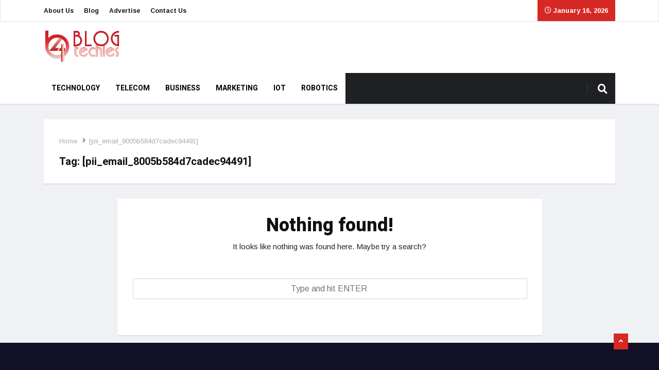

--- FILE ---
content_type: text/html; charset=UTF-8
request_url: https://www.blog4techies.com/tag/pii_email_8005b584d7cadec94491/
body_size: 17591
content:
<!DOCTYPE html>
<html lang="en-US" class="" data-skin="light">

<head>
    <meta charset="UTF-8">
    <meta name="viewport" content="width=device-width, initial-scale=1, maximum-scale=1">
	<meta name='robots' content='noindex, follow' />
	<style>img:is([sizes="auto" i], [sizes^="auto," i]) { contain-intrinsic-size: 3000px 1500px }</style>
	    <meta name="viewport" content="width=device-width, initial-scale=1, maximum-scale=5">
        <meta name="description" content="Blog 4 Techies - Explore the World with the Latest Connected Technologies"/>
    
	<!-- This site is optimized with the Yoast SEO plugin v24.7 - https://yoast.com/wordpress/plugins/seo/ -->
	<title>[pii_email_8005b584d7cadec94491] Archives - Blog 4 Techies</title>
	<meta property="og:locale" content="en_US" />
	<meta property="og:type" content="article" />
	<meta property="og:title" content="[pii_email_8005b584d7cadec94491] Archives - Blog 4 Techies" />
	<meta property="og:url" content="https://www.blog4techies.com/tag/pii_email_8005b584d7cadec94491/" />
	<meta property="og:site_name" content="Blog 4 Techies" />
	<meta property="og:image" content="https://www.blog4techies.com/wp-content/uploads/2021/06/blog.jpg" />
	<meta property="og:image:width" content="800" />
	<meta property="og:image:height" content="500" />
	<meta property="og:image:type" content="image/jpeg" />
	<meta name="twitter:card" content="summary_large_image" />
	<meta name="twitter:site" content="@blog4techies" />
	<script type="application/ld+json" class="yoast-schema-graph">{"@context":"https://schema.org","@graph":[{"@type":"CollectionPage","@id":"https://www.blog4techies.com/tag/pii_email_8005b584d7cadec94491/","url":"https://www.blog4techies.com/tag/pii_email_8005b584d7cadec94491/","name":"[pii_email_8005b584d7cadec94491] Archives - Blog 4 Techies","isPartOf":{"@id":"https://www.blog4techies.com/#website"},"breadcrumb":{"@id":"https://www.blog4techies.com/tag/pii_email_8005b584d7cadec94491/#breadcrumb"},"inLanguage":"en-US"},{"@type":"BreadcrumbList","@id":"https://www.blog4techies.com/tag/pii_email_8005b584d7cadec94491/#breadcrumb","itemListElement":[{"@type":"ListItem","position":1,"name":"Home","item":"https://www.blog4techies.com/"},{"@type":"ListItem","position":2,"name":"[pii_email_8005b584d7cadec94491]"}]},{"@type":"WebSite","@id":"https://www.blog4techies.com/#website","url":"https://www.blog4techies.com/","name":"Blog 4 Techies","description":"Explore the World with the Latest Connected Technologies","publisher":{"@id":"https://www.blog4techies.com/#organization"},"potentialAction":[{"@type":"SearchAction","target":{"@type":"EntryPoint","urlTemplate":"https://www.blog4techies.com/?s={search_term_string}"},"query-input":{"@type":"PropertyValueSpecification","valueRequired":true,"valueName":"search_term_string"}}],"inLanguage":"en-US"},{"@type":"Organization","@id":"https://www.blog4techies.com/#organization","name":"Blog 4 Techies","url":"https://www.blog4techies.com/","logo":{"@type":"ImageObject","inLanguage":"en-US","@id":"https://www.blog4techies.com/#/schema/logo/image/","url":"https://www.blog4techies.com/wp-content/uploads/2021/06/logo.png","contentUrl":"https://www.blog4techies.com/wp-content/uploads/2021/06/logo.png","width":952,"height":290,"caption":"Blog 4 Techies"},"image":{"@id":"https://www.blog4techies.com/#/schema/logo/image/"},"sameAs":["https://www.facebook.com/Blog4Techies-105014758436932/","https://x.com/blog4techies","https://www.instagram.com/blog4techies","https://www.linkedin.com/company/blog4techies/about"]}]}</script>
	<!-- / Yoast SEO plugin. -->


<link rel='dns-prefetch' href='//stats.wp.com' />
<link rel='dns-prefetch' href='//fonts.googleapis.com' />
<script type="text/javascript">
/* <![CDATA[ */
window._wpemojiSettings = {"baseUrl":"https:\/\/s.w.org\/images\/core\/emoji\/15.0.3\/72x72\/","ext":".png","svgUrl":"https:\/\/s.w.org\/images\/core\/emoji\/15.0.3\/svg\/","svgExt":".svg","source":{"concatemoji":"https:\/\/www.blog4techies.com\/wp-includes\/js\/wp-emoji-release.min.js?ver=6.7.4"}};
/*! This file is auto-generated */
!function(i,n){var o,s,e;function c(e){try{var t={supportTests:e,timestamp:(new Date).valueOf()};sessionStorage.setItem(o,JSON.stringify(t))}catch(e){}}function p(e,t,n){e.clearRect(0,0,e.canvas.width,e.canvas.height),e.fillText(t,0,0);var t=new Uint32Array(e.getImageData(0,0,e.canvas.width,e.canvas.height).data),r=(e.clearRect(0,0,e.canvas.width,e.canvas.height),e.fillText(n,0,0),new Uint32Array(e.getImageData(0,0,e.canvas.width,e.canvas.height).data));return t.every(function(e,t){return e===r[t]})}function u(e,t,n){switch(t){case"flag":return n(e,"\ud83c\udff3\ufe0f\u200d\u26a7\ufe0f","\ud83c\udff3\ufe0f\u200b\u26a7\ufe0f")?!1:!n(e,"\ud83c\uddfa\ud83c\uddf3","\ud83c\uddfa\u200b\ud83c\uddf3")&&!n(e,"\ud83c\udff4\udb40\udc67\udb40\udc62\udb40\udc65\udb40\udc6e\udb40\udc67\udb40\udc7f","\ud83c\udff4\u200b\udb40\udc67\u200b\udb40\udc62\u200b\udb40\udc65\u200b\udb40\udc6e\u200b\udb40\udc67\u200b\udb40\udc7f");case"emoji":return!n(e,"\ud83d\udc26\u200d\u2b1b","\ud83d\udc26\u200b\u2b1b")}return!1}function f(e,t,n){var r="undefined"!=typeof WorkerGlobalScope&&self instanceof WorkerGlobalScope?new OffscreenCanvas(300,150):i.createElement("canvas"),a=r.getContext("2d",{willReadFrequently:!0}),o=(a.textBaseline="top",a.font="600 32px Arial",{});return e.forEach(function(e){o[e]=t(a,e,n)}),o}function t(e){var t=i.createElement("script");t.src=e,t.defer=!0,i.head.appendChild(t)}"undefined"!=typeof Promise&&(o="wpEmojiSettingsSupports",s=["flag","emoji"],n.supports={everything:!0,everythingExceptFlag:!0},e=new Promise(function(e){i.addEventListener("DOMContentLoaded",e,{once:!0})}),new Promise(function(t){var n=function(){try{var e=JSON.parse(sessionStorage.getItem(o));if("object"==typeof e&&"number"==typeof e.timestamp&&(new Date).valueOf()<e.timestamp+604800&&"object"==typeof e.supportTests)return e.supportTests}catch(e){}return null}();if(!n){if("undefined"!=typeof Worker&&"undefined"!=typeof OffscreenCanvas&&"undefined"!=typeof URL&&URL.createObjectURL&&"undefined"!=typeof Blob)try{var e="postMessage("+f.toString()+"("+[JSON.stringify(s),u.toString(),p.toString()].join(",")+"));",r=new Blob([e],{type:"text/javascript"}),a=new Worker(URL.createObjectURL(r),{name:"wpTestEmojiSupports"});return void(a.onmessage=function(e){c(n=e.data),a.terminate(),t(n)})}catch(e){}c(n=f(s,u,p))}t(n)}).then(function(e){for(var t in e)n.supports[t]=e[t],n.supports.everything=n.supports.everything&&n.supports[t],"flag"!==t&&(n.supports.everythingExceptFlag=n.supports.everythingExceptFlag&&n.supports[t]);n.supports.everythingExceptFlag=n.supports.everythingExceptFlag&&!n.supports.flag,n.DOMReady=!1,n.readyCallback=function(){n.DOMReady=!0}}).then(function(){return e}).then(function(){var e;n.supports.everything||(n.readyCallback(),(e=n.source||{}).concatemoji?t(e.concatemoji):e.wpemoji&&e.twemoji&&(t(e.twemoji),t(e.wpemoji)))}))}((window,document),window._wpemojiSettings);
/* ]]> */
</script>
<style id='wp-emoji-styles-inline-css' type='text/css'>

	img.wp-smiley, img.emoji {
		display: inline !important;
		border: none !important;
		box-shadow: none !important;
		height: 1em !important;
		width: 1em !important;
		margin: 0 0.07em !important;
		vertical-align: -0.1em !important;
		background: none !important;
		padding: 0 !important;
	}
</style>
<link rel='stylesheet' id='mediaelement-css' href='https://www.blog4techies.com/wp-includes/js/mediaelement/mediaelementplayer-legacy.min.css?ver=4.2.17' type='text/css' media='all' />
<link rel='stylesheet' id='wp-mediaelement-css' href='https://www.blog4techies.com/wp-includes/js/mediaelement/wp-mediaelement.min.css?ver=6.7.4' type='text/css' media='all' />
<style id='jetpack-sharing-buttons-style-inline-css' type='text/css'>
.jetpack-sharing-buttons__services-list{display:flex;flex-direction:row;flex-wrap:wrap;gap:0;list-style-type:none;margin:5px;padding:0}.jetpack-sharing-buttons__services-list.has-small-icon-size{font-size:12px}.jetpack-sharing-buttons__services-list.has-normal-icon-size{font-size:16px}.jetpack-sharing-buttons__services-list.has-large-icon-size{font-size:24px}.jetpack-sharing-buttons__services-list.has-huge-icon-size{font-size:36px}@media print{.jetpack-sharing-buttons__services-list{display:none!important}}.editor-styles-wrapper .wp-block-jetpack-sharing-buttons{gap:0;padding-inline-start:0}ul.jetpack-sharing-buttons__services-list.has-background{padding:1.25em 2.375em}
</style>
<style id='classic-theme-styles-inline-css' type='text/css'>
/*! This file is auto-generated */
.wp-block-button__link{color:#fff;background-color:#32373c;border-radius:9999px;box-shadow:none;text-decoration:none;padding:calc(.667em + 2px) calc(1.333em + 2px);font-size:1.125em}.wp-block-file__button{background:#32373c;color:#fff;text-decoration:none}
</style>
<style id='global-styles-inline-css' type='text/css'>
:root{--wp--preset--aspect-ratio--square: 1;--wp--preset--aspect-ratio--4-3: 4/3;--wp--preset--aspect-ratio--3-4: 3/4;--wp--preset--aspect-ratio--3-2: 3/2;--wp--preset--aspect-ratio--2-3: 2/3;--wp--preset--aspect-ratio--16-9: 16/9;--wp--preset--aspect-ratio--9-16: 9/16;--wp--preset--color--black: #000000;--wp--preset--color--cyan-bluish-gray: #abb8c3;--wp--preset--color--white: #ffffff;--wp--preset--color--pale-pink: #f78da7;--wp--preset--color--vivid-red: #cf2e2e;--wp--preset--color--luminous-vivid-orange: #ff6900;--wp--preset--color--luminous-vivid-amber: #fcb900;--wp--preset--color--light-green-cyan: #7bdcb5;--wp--preset--color--vivid-green-cyan: #00d084;--wp--preset--color--pale-cyan-blue: #8ed1fc;--wp--preset--color--vivid-cyan-blue: #0693e3;--wp--preset--color--vivid-purple: #9b51e0;--wp--preset--gradient--vivid-cyan-blue-to-vivid-purple: linear-gradient(135deg,rgba(6,147,227,1) 0%,rgb(155,81,224) 100%);--wp--preset--gradient--light-green-cyan-to-vivid-green-cyan: linear-gradient(135deg,rgb(122,220,180) 0%,rgb(0,208,130) 100%);--wp--preset--gradient--luminous-vivid-amber-to-luminous-vivid-orange: linear-gradient(135deg,rgba(252,185,0,1) 0%,rgba(255,105,0,1) 100%);--wp--preset--gradient--luminous-vivid-orange-to-vivid-red: linear-gradient(135deg,rgba(255,105,0,1) 0%,rgb(207,46,46) 100%);--wp--preset--gradient--very-light-gray-to-cyan-bluish-gray: linear-gradient(135deg,rgb(238,238,238) 0%,rgb(169,184,195) 100%);--wp--preset--gradient--cool-to-warm-spectrum: linear-gradient(135deg,rgb(74,234,220) 0%,rgb(151,120,209) 20%,rgb(207,42,186) 40%,rgb(238,44,130) 60%,rgb(251,105,98) 80%,rgb(254,248,76) 100%);--wp--preset--gradient--blush-light-purple: linear-gradient(135deg,rgb(255,206,236) 0%,rgb(152,150,240) 100%);--wp--preset--gradient--blush-bordeaux: linear-gradient(135deg,rgb(254,205,165) 0%,rgb(254,45,45) 50%,rgb(107,0,62) 100%);--wp--preset--gradient--luminous-dusk: linear-gradient(135deg,rgb(255,203,112) 0%,rgb(199,81,192) 50%,rgb(65,88,208) 100%);--wp--preset--gradient--pale-ocean: linear-gradient(135deg,rgb(255,245,203) 0%,rgb(182,227,212) 50%,rgb(51,167,181) 100%);--wp--preset--gradient--electric-grass: linear-gradient(135deg,rgb(202,248,128) 0%,rgb(113,206,126) 100%);--wp--preset--gradient--midnight: linear-gradient(135deg,rgb(2,3,129) 0%,rgb(40,116,252) 100%);--wp--preset--font-size--small: 13px;--wp--preset--font-size--medium: 20px;--wp--preset--font-size--large: 36px;--wp--preset--font-size--x-large: 42px;--wp--preset--spacing--20: 0.44rem;--wp--preset--spacing--30: 0.67rem;--wp--preset--spacing--40: 1rem;--wp--preset--spacing--50: 1.5rem;--wp--preset--spacing--60: 2.25rem;--wp--preset--spacing--70: 3.38rem;--wp--preset--spacing--80: 5.06rem;--wp--preset--shadow--natural: 6px 6px 9px rgba(0, 0, 0, 0.2);--wp--preset--shadow--deep: 12px 12px 50px rgba(0, 0, 0, 0.4);--wp--preset--shadow--sharp: 6px 6px 0px rgba(0, 0, 0, 0.2);--wp--preset--shadow--outlined: 6px 6px 0px -3px rgba(255, 255, 255, 1), 6px 6px rgba(0, 0, 0, 1);--wp--preset--shadow--crisp: 6px 6px 0px rgba(0, 0, 0, 1);}:where(.is-layout-flex){gap: 0.5em;}:where(.is-layout-grid){gap: 0.5em;}body .is-layout-flex{display: flex;}.is-layout-flex{flex-wrap: wrap;align-items: center;}.is-layout-flex > :is(*, div){margin: 0;}body .is-layout-grid{display: grid;}.is-layout-grid > :is(*, div){margin: 0;}:where(.wp-block-columns.is-layout-flex){gap: 2em;}:where(.wp-block-columns.is-layout-grid){gap: 2em;}:where(.wp-block-post-template.is-layout-flex){gap: 1.25em;}:where(.wp-block-post-template.is-layout-grid){gap: 1.25em;}.has-black-color{color: var(--wp--preset--color--black) !important;}.has-cyan-bluish-gray-color{color: var(--wp--preset--color--cyan-bluish-gray) !important;}.has-white-color{color: var(--wp--preset--color--white) !important;}.has-pale-pink-color{color: var(--wp--preset--color--pale-pink) !important;}.has-vivid-red-color{color: var(--wp--preset--color--vivid-red) !important;}.has-luminous-vivid-orange-color{color: var(--wp--preset--color--luminous-vivid-orange) !important;}.has-luminous-vivid-amber-color{color: var(--wp--preset--color--luminous-vivid-amber) !important;}.has-light-green-cyan-color{color: var(--wp--preset--color--light-green-cyan) !important;}.has-vivid-green-cyan-color{color: var(--wp--preset--color--vivid-green-cyan) !important;}.has-pale-cyan-blue-color{color: var(--wp--preset--color--pale-cyan-blue) !important;}.has-vivid-cyan-blue-color{color: var(--wp--preset--color--vivid-cyan-blue) !important;}.has-vivid-purple-color{color: var(--wp--preset--color--vivid-purple) !important;}.has-black-background-color{background-color: var(--wp--preset--color--black) !important;}.has-cyan-bluish-gray-background-color{background-color: var(--wp--preset--color--cyan-bluish-gray) !important;}.has-white-background-color{background-color: var(--wp--preset--color--white) !important;}.has-pale-pink-background-color{background-color: var(--wp--preset--color--pale-pink) !important;}.has-vivid-red-background-color{background-color: var(--wp--preset--color--vivid-red) !important;}.has-luminous-vivid-orange-background-color{background-color: var(--wp--preset--color--luminous-vivid-orange) !important;}.has-luminous-vivid-amber-background-color{background-color: var(--wp--preset--color--luminous-vivid-amber) !important;}.has-light-green-cyan-background-color{background-color: var(--wp--preset--color--light-green-cyan) !important;}.has-vivid-green-cyan-background-color{background-color: var(--wp--preset--color--vivid-green-cyan) !important;}.has-pale-cyan-blue-background-color{background-color: var(--wp--preset--color--pale-cyan-blue) !important;}.has-vivid-cyan-blue-background-color{background-color: var(--wp--preset--color--vivid-cyan-blue) !important;}.has-vivid-purple-background-color{background-color: var(--wp--preset--color--vivid-purple) !important;}.has-black-border-color{border-color: var(--wp--preset--color--black) !important;}.has-cyan-bluish-gray-border-color{border-color: var(--wp--preset--color--cyan-bluish-gray) !important;}.has-white-border-color{border-color: var(--wp--preset--color--white) !important;}.has-pale-pink-border-color{border-color: var(--wp--preset--color--pale-pink) !important;}.has-vivid-red-border-color{border-color: var(--wp--preset--color--vivid-red) !important;}.has-luminous-vivid-orange-border-color{border-color: var(--wp--preset--color--luminous-vivid-orange) !important;}.has-luminous-vivid-amber-border-color{border-color: var(--wp--preset--color--luminous-vivid-amber) !important;}.has-light-green-cyan-border-color{border-color: var(--wp--preset--color--light-green-cyan) !important;}.has-vivid-green-cyan-border-color{border-color: var(--wp--preset--color--vivid-green-cyan) !important;}.has-pale-cyan-blue-border-color{border-color: var(--wp--preset--color--pale-cyan-blue) !important;}.has-vivid-cyan-blue-border-color{border-color: var(--wp--preset--color--vivid-cyan-blue) !important;}.has-vivid-purple-border-color{border-color: var(--wp--preset--color--vivid-purple) !important;}.has-vivid-cyan-blue-to-vivid-purple-gradient-background{background: var(--wp--preset--gradient--vivid-cyan-blue-to-vivid-purple) !important;}.has-light-green-cyan-to-vivid-green-cyan-gradient-background{background: var(--wp--preset--gradient--light-green-cyan-to-vivid-green-cyan) !important;}.has-luminous-vivid-amber-to-luminous-vivid-orange-gradient-background{background: var(--wp--preset--gradient--luminous-vivid-amber-to-luminous-vivid-orange) !important;}.has-luminous-vivid-orange-to-vivid-red-gradient-background{background: var(--wp--preset--gradient--luminous-vivid-orange-to-vivid-red) !important;}.has-very-light-gray-to-cyan-bluish-gray-gradient-background{background: var(--wp--preset--gradient--very-light-gray-to-cyan-bluish-gray) !important;}.has-cool-to-warm-spectrum-gradient-background{background: var(--wp--preset--gradient--cool-to-warm-spectrum) !important;}.has-blush-light-purple-gradient-background{background: var(--wp--preset--gradient--blush-light-purple) !important;}.has-blush-bordeaux-gradient-background{background: var(--wp--preset--gradient--blush-bordeaux) !important;}.has-luminous-dusk-gradient-background{background: var(--wp--preset--gradient--luminous-dusk) !important;}.has-pale-ocean-gradient-background{background: var(--wp--preset--gradient--pale-ocean) !important;}.has-electric-grass-gradient-background{background: var(--wp--preset--gradient--electric-grass) !important;}.has-midnight-gradient-background{background: var(--wp--preset--gradient--midnight) !important;}.has-small-font-size{font-size: var(--wp--preset--font-size--small) !important;}.has-medium-font-size{font-size: var(--wp--preset--font-size--medium) !important;}.has-large-font-size{font-size: var(--wp--preset--font-size--large) !important;}.has-x-large-font-size{font-size: var(--wp--preset--font-size--x-large) !important;}
:where(.wp-block-post-template.is-layout-flex){gap: 1.25em;}:where(.wp-block-post-template.is-layout-grid){gap: 1.25em;}
:where(.wp-block-columns.is-layout-flex){gap: 2em;}:where(.wp-block-columns.is-layout-grid){gap: 2em;}
:root :where(.wp-block-pullquote){font-size: 1.5em;line-height: 1.6;}
</style>
<link rel='stylesheet' id='contact-form-7-css' href='https://www.blog4techies.com/wp-content/plugins/contact-form-7/includes/css/styles.css?ver=6.0.5' type='text/css' media='all' />
<link rel='stylesheet' id='ekit-hf-style-css' href='https://www.blog4techies.com/wp-content/plugins/ekit-headerfooter/assets/css/ekit-headerfooter.css?ver=1.4.5' type='text/css' media='all' />
<link rel='stylesheet' id='elementor-frontend-css' href='https://www.blog4techies.com/wp-content/plugins/elementor/assets/css/frontend-lite.min.css?ver=3.21.1' type='text/css' media='all' />
<link rel='stylesheet' id='swiper-css' href='https://www.blog4techies.com/wp-content/plugins/elementor/assets/lib/swiper/v8/css/swiper.min.css?ver=8.4.5' type='text/css' media='all' />
<link rel='stylesheet' id='elementor-post-14339-css' href='https://www.blog4techies.com/wp-content/uploads/elementor/css/post-14339.css?ver=1713510301' type='text/css' media='all' />
<link rel='stylesheet' id='elementor-global-css' href='https://www.blog4techies.com/wp-content/uploads/elementor/css/global.css?ver=1713510301' type='text/css' media='all' />
<link rel='stylesheet' id='elementor-post-4128-css' href='https://www.blog4techies.com/wp-content/uploads/elementor/css/post-4128.css?ver=1744184571' type='text/css' media='all' />
<link rel='stylesheet' id='cute-alert-css' href='https://www.blog4techies.com/wp-content/plugins/metform/public/assets/lib/cute-alert/style.css?ver=3.9.7' type='text/css' media='all' />
<link rel='stylesheet' id='text-editor-style-css' href='https://www.blog4techies.com/wp-content/plugins/metform/public/assets/css/text-editor.css?ver=3.9.7' type='text/css' media='all' />
<link rel='stylesheet' id='parent-style-css' href='https://www.blog4techies.com/wp-content/themes/vinkmag/style.css?ver=6.7.4' type='text/css' media='all' />
<link rel='stylesheet' id='child-style-css' href='https://www.blog4techies.com/wp-content/themes/vinkmag-child/style.css?ver=6.7.4' type='text/css' media='all' />
<link rel='stylesheet' id='font-awesome-css' href='https://www.blog4techies.com/wp-content/plugins/elementor/assets/lib/font-awesome/css/font-awesome.min.css?ver=4.7.0' type='text/css' media='all' />
<link rel='stylesheet' id='vinkmag-fonts-css' href='https://fonts.googleapis.com/css?family=Arimo%3A400%2C400i%2C700%2C700i%7CHeebo%3A400%2C500%2C700%2C800%2C900%7CMerriweather%3A400%2C400i%2C700%2C700i%2C900%2C900i&#038;display=swap&#038;ver=4.6' type='text/css' media='all' />
<link rel='stylesheet' id='bootstrap-css' href='https://www.blog4techies.com/wp-content/themes/vinkmag/assets/css/bootstrap.min.css?ver=4.6' type='text/css' media='all' />
<link rel='stylesheet' id='animate-css' href='https://www.blog4techies.com/wp-content/themes/vinkmag/assets/css/animate.css?ver=4.6' type='text/css' media='all' />
<link rel='stylesheet' id='vinkmag-icon-elementor-css' href='https://www.blog4techies.com/wp-content/themes/vinkmag/assets/css/xs-icons.css?ver=4.6' type='text/css' media='all' />
<link rel='stylesheet' id='mCustomScrollbar-css' href='https://www.blog4techies.com/wp-content/themes/vinkmag/assets/css/jquery.mCustomScrollbar.css?ver=4.6' type='text/css' media='all' />
<link rel='stylesheet' id='magnific-popup-css' href='https://www.blog4techies.com/wp-content/themes/vinkmag/assets/css/magnific-popup.css?ver=4.6' type='text/css' media='all' />
<link rel='stylesheet' id='vinkmag-style-css' href='https://www.blog4techies.com/wp-content/themes/vinkmag/assets/css/style.css?ver=4.6' type='text/css' media='all' />
<style id='vinkmag-style-inline-css' type='text/css'>

        .fonts-loaded body{  }
        
        .fonts-loaded h1,.fonts-loaded h2,.fonts-loaded h3,.fonts-loaded h4,.fonts-loaded h5,
        .fonts-loaded .navbar-container .navbar .nav-item a { 
             
        }

        .fonts-loaded .nav-menu li a,.fonts-loaded .post-cat,.fonts-loaded .post-list-item .nav-tabs li a,.fonts-loaded .ts-social-list li b,
        .fonts-loaded .widgets.ts-social-list-item ul li a b,.fonts-loaded .footer-social li a,.fonts-loaded .ts-cat-title span,
        .fonts-loaded .view-link-btn span { 
            
        }
        .body-inner-content{
          background-color:#f0f1f4;
          background-image: url();
          background-repeat: no-repeat;
          background-position: top center;
          background-size: cover;
        }

        /* primary background color*/
        .top-bar .top-social li.ts-date,
        .view-link-btn,
        .logo,
        .navbar-style1.navbar-container .navbar .nav-item a.active, 
        .navbar-style1.navbar-container .nav-search-button,
        .ts-title .title-before,
        .owl-dots .owl-dot span,
        #breaking_slider .slider-navigation .swiper-button-prev:hover, #breaking_slider .slider-navigation .swiper-button-next:hover,
        .navbar-container.navbar-style5 .nav-item a.active:before, 
        .navbar-container.navbar-style5 .nav-item a:hover:before,
         .navbar-container.navbar-style5 .nav-item a:focus:before,
        .ts-newslatter .newsletter-form .ts-submit-btn .btn:hover,
        .top-bar .ts-date-item,
        .header-middle.v2,
        .video-slider .post-video .ts-play-btn,
        .top-social li.ts-subscribe,
        .ts-title.title-bg .title-text,
        .ts-title.title-bg .title-after,
        .ts-widget-newsletter,
        .ts-widget-newsletter .newsletter-form .btn:hover,
        .header-standerd,
        .navbar-container.navbar-style2,
        .navbar-container.navbar-style2 .navbar,
        .navbar-style2.navbar-container .nav-search-button,
        .navbar-container.navbar-style3.navbar-dark .nav-item a.active, .navbar-container.navbar-style3.navbar-dark .nav-item a:hover,
        .navbar-container.navbar-style3.navbar-dark .nav-item a:focus,
        .navbar-standerd.navbar-darks .navbar-style5 .xs-navbar .main-menu > li:hover > a, .navbar-standerd.navbar-darks .navbar-style5 .xs-navbar .main-menu > li.active > a,
        .navbar-standerd.navbar-darks .navbar-style5 .xs-navbar .main-menu > li:before,
        .single-post-wrapper .post-meta-info li.share-post a i,
        .widget-title:before,
        .tagcloud a:hover,
         blockquote cite:after,
        .error-page .error-body a,
        .accordion-post-style .card .btn,
        .navbar-container.navbar-style1 .navbar-nav > .current-menu-parent,
        .widgets-newsletter-form .btn.btn-primary,
        .pagination li.active a, .pagination li:hover a,
        .blog-navbar .navbar-container .navbar .main-menu .nav-item > a.active,
        .blog-navbar .navbar-container.navbar-style5 .main-menu > li.current-menu-item > a:before,
        .blog-navbar .navbar-container .navbar .main-menu .nav-item > a:hover,
        .btn.btn-primary,
        .navbar-standerd.nav-bg-white .navbar-style5 .navbar .main-menu .nav-item > a.active,
        .navbar-standerd.nav-bg-white .navbar-style5 .navbar .main-menu > .nav-item > a:hover,
        .post-content-loading a:hover,
        .instagram-area .follow-btn-area .btn:hover,
        .post-list-item .nav-tabs li a::before,
        .ts-search-form .vinkmag-serach:before,
        .xs-review-overview-list.custom-rat .xs-overview-percentage .data-rat .xs-percentange .percentange_check,
        .view-review-list .xs-review-rattting.xs-percentange .percentange_check,
        .public-xs-review-box .xs-save-button button,
        .featured-tab-item .featured-tab-post > li a.active .post-content,
        .featured-tab-item .featured-tab-post > li a.active:before,
        .woocommerce ul.products li.product .button,.woocommerce ul.products li.product .added_to_cart,
        .post-meta-info .share-post,
        .navbar-standerd.navbar-darks .navbar-style5 .ekit-menu-simple>li.current-menu-parent>a,
         .navbar-standerd.navbar-darks .navbar-style5 .ekit-menu-simple>li.current-menu-item>a,
        .navbar-standerd.navbar-darks .navbar-style5 .ekit-menu-simple>li>a:before,
        .woocommerce nav.woocommerce-pagination ul li a:focus, 
        .woocommerce nav.woocommerce-pagination ul li a:hover, 
        .woocommerce nav.woocommerce-pagination ul li span.current,
        .woocommerce #respond input#submit.alt, .woocommerce a.button.alt, 
        .woocommerce button.button.alt, .woocommerce input.button.alt,
        .sponsor-web-link a:hover i, .woocommerce .widget_price_filter .ui-slider .ui-slider-range, 
        .woocommerce span.onsale,
        .ts-grid-box .swiper-pagination-popular-post .swiper-pagination-bullet,
         .navbar-container.navbar-style1 .ekit-megamenu-holder .ekit-menu > li.current-menu-parent > a,
         .navbar-container.navbar-style1 .ekit-megamenu-holder .ekit-menu > li:hover > a {
            background-color: #d72924;
        }

        /* primary color*/
        .breaking-title,
        .ts-top-nav li a:hover,
        .post-title a:hover,
        .swiper-button-prev,
        .swiper-button-next,
        .watch-post .post-list-box .post-title:hover,
        a:hover,
        .single-post a,
        .navbar-container .navbar .nav-item .dropdown-menu .dropdown-item.active, 
        .navbar-container .navbar .nav-item .dropdown-menu .dropdown-item:hover, 
        .navbar-container .navbar .nav-item .dropdown-menu .dropdown-item:focus,
        .ts-overlay-style .overlay-post-content .post-meta-info li.active,
        .navbar-container.navbar-style5 .nav-item a.active, 
        .navbar-container.navbar-style5 .nav-item a:hover, 
        .navbar-container.navbar-style5 .nav-item a:focus,
        .post-meta-info li.active, 
        .post-video .post-video-content .post-meta-info li.active, 
        .navbar-container.navbar-style3 .nav-item a.active, 
        .navbar-container.navbar-style3 .nav-item a:hover, 
        .navbar-container.navbar-style3 .nav-item a:focus, 
        .post-navigation .post-previous:hover span, .post-navigation .post-next:hover span, .breadcrumb li, 
         .woocommerce ul.products li.product .price, 
         .woocommerce ul.products li.product .woocommerce-loop-product__title,
         .single-post a,
         .navbar-container .navbar .main-menu .nav-item .dropdown-menu > li > .dropdown-item:hover,
         .widgets ul li a:hover,
         .ts-overlay-style .overlay-post-content .post-meta-info li a:hover, 
         .post-list-item .nav-tabs li a.active {
           color: #d72924;
        }

        /* primary dark color*/
        .top-bar.v2,
        .ts-widget-newsletter .newsletter-form .btn,.navbar-container.navbar-style2 .nav-item a.active, .navbar-container.navbar-style2 .nav-item a:hover,
         .navbar-container.navbar-style2 .nav-item a:focus,.widgets-newsletter-form .btn.btn-primary:hover, 
         .woocommerce ul.products li.product .added_to_cart:hover, .woocommerce #respond input#submit.alt:hover, .woocommerce a.button.alt:hover, .woocommerce button.button.alt:hover, .woocommerce input.button.alt:hover,.woocommerce .widget_price_filter .ui-slider .ui-slider-handle {
           background-color: #000000;
        }
        .woocommerce ul.products li.product .woocommerce-loop-product__title:hover{
            color: #000000;
        }
        .menu-toggler{
            background-color: #000000 !important;

        }
        .dark-themes .body-inner-content {
            background-color: #000000;
        }
        /* border color*/
        .tagcloud a:hover,
        .ts-tranding-post .slider-indicators .swiper-slide-thumb-active {
           border-color:#d72924;
        }


        /*--------------- title color----------------*/
        .post-title,
        .post-title a,
        .entry-title,
        .entry-title a,
        .elementor-widget-wp-widget-archives ul li a,
        .recent-posts-widget ul li .post-info,
        .ts-title,
        .widget-title,
        body.single-post .post-title a,
        .post-navigation a span,
        h1, h2, h3, h4, h5, h6 {
            color: #101010;
        }

        /*--------------- for dark theme ----------------*/
    
        .dark-themes .ts-grid-box, .dark-themes .archive .category-layout-1 .ts-grid-box.ts-grid-content,
         .dark-themes.archive .category-layout-2 .ts-grid-box.ts-grid-content, 
         .dark-themes.archive .category-layout-3 .ts-grid-box.ts-grid-content, 
         .dark-themes .vinkmag-masonary-grid .card-columns .card, .dark-themes .post-list-item,
          .dark-themes .breadcrumb, .dark-themes .post-content-box .post-content, 
        .dark-themes .featured-tab-item .featured-tab-post .post-content,
        .dark-themes .ts-breaking-news,
        .dark-themes .navbar-style1.navbar-container .navbar,
        .dark-themes .ts-tranding-post .slider-indicators .post-content,
        .dark-themes .ts-newslatter,
        .dark-themes .ts-footer-social-list,
        .dark-themes .top-bar,
        .dark-themes .input-group-append,
        .dark-themes .ts-grid-item-2.ts-grid-content,
        .dark-themes .navbar-standerd.navbar-darks .navbar-style5 .xs-navbar{
            background: #1f1f1f;
        }
        .dark-themes .post-title, .dark-themes .post-title a,
        .dark-themes .entry-title, .dark-themes .entry-title a,
        .dark-themes .elementor-widget-wp-widget-archives ul li a, 
        .dark-themes .recent-posts-widget ul li .post-info, .dark-themes .ts-title, 
        .dark-themes .widget-title, .dark-themes h1, .dark-themes h2, .dark-themes h3,
        .dark-themes h4, .dark-themes h5, .dark-themes h6,
        .dark-themes .post-list-item .nav-tabs li a.active,
        .dark-themes body.single-post .post-title a,
        .dark-themes .post-navigation a span,
        .dark-themes .recent-posts-widget ul li .post-info .entry-title a{
            color: #ffffff;
        }
        .dark-themes .single-post-wrapper p, .dark-themes body,
        .dark-themes p, 
        .dark-themes .widgets ul li a,
        .dark-themes .apsc-theme-2 .apsc-each-profile a .apsc-inner-block .apsc-count,
        .dark-themes .entry-content ul li, .dark-themes .post-meta-info li.author a,
        .dark-themes .breadcrumb li a, .dark-themes .post-content p, 
        .dark-themes .tagcloud strong,
        .dark-themes .post-meta-info li,
        .dark-themes .ts-breaking-news p a{
            color: #1f1f1f;
        }
        .dark-themes .ts-tranding-post .slider-indicators{
            background: #1f1f1f;
        }
       
    
        
</style>
<link rel='stylesheet' id='vinkmag-blog-css' href='https://www.blog4techies.com/wp-content/themes/vinkmag/assets/css/blog.css?ver=4.6' type='text/css' media='all' />
<link rel='stylesheet' id='vinkmag-responsive-css' href='https://www.blog4techies.com/wp-content/themes/vinkmag/assets/css/responsive.css?ver=4.6' type='text/css' media='all' />
<link rel='stylesheet' id='csf-google-web-fonts-css' href='//fonts.googleapis.com/css?family=Arimo:regular%7CHeebo:500&#038;display=swap' type='text/css' media='all' />
<link rel='stylesheet' id='smartmenus-ekit-css' href='https://www.blog4techies.com/wp-content/plugins/ekit-headerfooter/elements/widgets/nav-menu/assets/css/smartmenus.css?ver=1.0' type='text/css' media='all' />
<link rel='stylesheet' id='smartmenus-css' href='https://www.blog4techies.com/wp-content/plugins/ekit-megamenu/assets/css/smartmenus.css?ver=2.4.3' type='text/css' media='all' />
<style id='smartmenus-inline-css' type='text/css'>
/* Switch to desktop layout
	-----------------------------------------------
	   These transform the menu tree from
	   collapsible to desktop (navbar + dropdowns)
	-----------------------------------------------*//* start... (it's not recommended editing these rules) */.navbar.xs-navbar ul > li > ul .elementor-widget-container a{background-color:transparent !important;line-height:2.5 !important;padding-top:0;padding-bottom:0;}.ekit-megamenu-holder{background:#fff;background:linear-gradient(0deg, rgba(0, 0, 0, ) 0%, rgba(0, 0, 0, ) 100%);border-bottom-right-radius:0px;border-bottom-left-radius:0px;border-top-right-radius:0px;border-top-left-radius:0px;}.ekit-megamenu-holder .nav-controler{margin-top:20px;margin-bottom:20px;}.ekit-megamenu-holder .nav-controler .navbar-toggler{background-color:#333;color:#fff;cursor:pointer;float:right;height:30px;width:40px;padding:5px;}.ekit-megamenu-holder .nav-controler .site-title{margin-top:0;margin-bottom:0;}.ekit-megamenu-holder .nav-controler .navbar-toggler-icon{height:1px;width:100%;position:relative;background-color:#fff;display:block;}.ekit-megamenu-holder .nav-controler .navbar-toggler-icon::before,.ekit-megamenu-holder .nav-controler .navbar-toggler-icon::after{position:absolute;content:"";left:0;height:100%;width:100%;background-color:inherit;}.ekit-megamenu-holder .nav-controler .navbar-toggler-icon::before{top:6px;}.ekit-megamenu-holder .nav-controler .navbar-toggler-icon::after{top:-6px;}.ekit-megamenu-holder .clearfix::after{display:block;clear:both;content:"";}.ekit-megamenu-holder .nav-identity-panel{display:none;}.ekit-megamenu-holder .no-scroller{overflow:hidden;}.ekit-megamenu-holder .ekit-menu-simple{position:static;}.ekit-megamenu-holder .ekit-menu-simple li:hover > a{background:#fff;background:linear-gradient(0deg, rgba(0, 0, 0, ) 0%, rgba(0, 0, 0, ) 100%);color:#1e73be !important;}.ekit-megamenu-holder .ekit-menu-simple > li > a{color:#000 !important;}.ekit-megamenu-holder .ekit-menu-simple > li > a:hover,.ekit-megamenu-holder .ekit-menu-simple > li > a:focus,.ekit-megamenu-holder .ekit-menu-simple > li > a:active{color:#1e73be !important;}.ekit-megamenu-holder .ekit-menu-simple a{font-family:Arial, sans-serif;font-size:15px;text-decoration:none;text-transform:none;}.ekit-megamenu-holder .ekit-menu-simple a:hover,.ekit-megamenu-holder .ekit-menu-simple a:focus,.ekit-megamenu-holder .ekit-menu-simple a:active{background:#fff;background:linear-gradient(0deg, rgba(0, 0, 0, ) 0%, rgba(0, 0, 0, ) 100%);}.ekit-megamenu-holder .ekit-menu-simple a.current{background:#555;color:#fff;}.ekit-megamenu-holder .ekit-menu-simple a.disabled{color:#ccc;}.ekit-megamenu-holder .ekit-menu-simple a .sub-arrow{position:absolute;top:50%;transform:translateY(-50%);right:5px;overflow:hidden;font-size:15px;color:inherit;text-align:center;text-shadow:none;background:transparent;}.ekit-megamenu-holder .ekit-menu-simple a .sub-arrow::before{content:'+';}.ekit-megamenu-holder .ekit-menu-simple a.highlighted .sub-arrow::before{content:'-';}.ekit-megamenu-holder .ekit-menu-simple a .ekit-menu-badge{position:absolute;top:5px;right:5px;background-color:#bbb;color:#fff;font-size:16px;padding:4px 8px 3px;border-radius:3px;font-size:8px;line-height:1;z-index:10;}.ekit-megamenu-holder .ekit-menu-simple a .ekit-menu-badge > .ekit-menu-badge-arrow{position:absolute;bottom:-12px;left:50%;transform:translateX(-50%);border-left:solid transparent;border-right:solid transparent;border-top:solid #bbb;border-bottom:solid transparent;border-width:6px;}.ekit-megamenu-holder .ekit-menu-simple a > .ekit-menu-icon{padding-right:5px;}.ekit-megamenu-holder .ekit-menu-simple .ekit-menu-megamenu-container{background:#fff;background:linear-gradient(90deg, rgba(0, 0, 0, ) 0%, rgba(0, 0, 0, ) 100%);border-top:1px solid rgba(0, 0, 0, );border-left:1px solid rgba(0, 0, 0, );border-right:1px solid rgba(0, 0, 0, );border-bottom:1px solid rgba(0, 0, 0, );}.ekit-megamenu-holder .ekit-menu-simple .ekit-has-submenu{border-radius:0px 0px 0px 0px;background:#fff;background:linear-gradient(60deg, rgba(0, 0, 0, ) 0%, rgba(0, 0, 0, ) 100%);border-top:1px solid rgba(0, 0, 0, );border-left:1px solid rgba(0, 0, 0, );border-right:1px solid rgba(0, 0, 0, );border-bottom:1px solid rgba(0, 0, 0, );}.ekit-megamenu-holder .ekit-menu-simple .ekit-has-submenu > li{min-width:250px;}.ekit-megamenu-holder .ekit-menu-simple .ekit-has-submenu > li > a{color:#000;transition:all 0.4s ease;}.ekit-megamenu-holder .ekit-menu-simple .ekit-has-submenu > li > a:hover{color:#1e73be;background:#fff;background:linear-gradient(90deg, rgba(0, 0, 0, ) 0%, rgba(0, 0, 0, ) 100%);}.ekit-megamenu-holder .ekit-menu-simple .ekit-has-submenu > li > a > .sub-arrow{left:inherit;right:8px;}.ekit-megamenu-holder .ekit-menu-simple li{border-top:1px solid 0;}.ekit-megamenu-holder .ekit-menu-simple > li:first-child{border-top:0;}.ekit-megamenu-holder .ekit-menu-simple ul{z-index:100;}.ekit-megamenu-holder .ekit-menu-simple ul a,.ekit-megamenu-holder .ekit-menu-simple ul a:hover,.ekit-megamenu-holder .ekit-menu-simple ul a:focus,.ekit-megamenu-holder .ekit-menu-simple ul a:active{font-size:14px;}.ekit-megamenu-holder .ekit-menu-simple .mega-menu{margin-left:0 !important;right:0 !important;width:auto !important;max-width:none !important;}.ekit-megamenu-holder .ekit-menu-simple .ekit-menu-has-megamenu{position:static;}.menu-toggler{display:none;padding:0.25rem 0.75rem;font-size:1.25rem;line-height:1;background-color:transparent;border:1px solid 0;border-radius:0.25rem;float:right;position:relative;z-index:10;cursor:pointer;}.menu-toggler .menu-toggler-icon{display:inline-block;width:1.5em;height:1.5em;vertical-align:middle;background-repeat:no-repeat;background-position:center center;background-size:100% 100%;background-image:url("data:image/svg+xml;charset=utf8,%3Csvg viewBox='0 0 30 30' xmlns='http://www.w3.org/2000/svg'%3E%3Cpath stroke='rgba(0, 0, 0, 0.5)' stroke-width='2' stroke-linecap='round' stroke-miterlimit='10' d='M4 7h22M4 15h22M4 23h22'/%3E%3C/svg%3E");}@media (max-width:991px){.admin-bar .ekit-megamenu-holder{padding-bottom:46px;padding-top:46px;}.admin-bar .nav-identity-panel{top:32px;}.menu-toggler{display:block;}.ekit-menu-overlay{position:fixed;z-index:5;top:0;left:-110%;height:100%;width:100%;background-color:rgba(0, 0, 0, );transition:all 0.4s ease;opacity:1;visibility:visible;transition:all 600ms cubic-bezier(0.6, 0.1, 0.68, 0.53) 400ms;}.ekit-menu-overlay.active{left:0%;transition:all 600ms cubic-bezier(0.22, 0.61, 0.24, 1) 0ms;}.ekit-megamenu-holder{max-width:320px;width:100%;position:fixed;top:0;left:0;z-index:9999;height:100%;box-shadow:0px 10px 10px 0;overflow-y:auto;overflow-x:hidden;transform:translateX(-320px);padding:20px;transition:all 600ms cubic-bezier(0.6, 0.1, 0.68, 0.53) 0ms;}.ekit-megamenu-holder.active{transform:translateX(0px);transition:all 600ms cubic-bezier(0.22, 0.61, 0.24, 1) 400ms;}.ekit-megamenu-holder > .header-brand{display:none;}.ekit-megamenu-holder .nav-identity-panel{display:block;position:absolute;width:100%;top:0;left:0;padding:20px;}.ekit-megamenu-holder .nav-identity-panel .site-title{margin:0px;padding-top:0px;padding-bottom:0px;}.ekit-megamenu-holder .nav-identity-panel .header-brand{float:left;}.ekit-megamenu-holder .nav-identity-panel .nav-logo{display:block;}.ekit-megamenu-holder .nav-identity-panel .nav-logo > img{max-width:200px;max-height:70px;}.ekit-megamenu-holder .menu-close{background-color:rgba(0, 0, 0, );border:0px;color:#333;cursor:pointer;float:right;margin:4px 0;}.ekit-megamenu-holder .ekit-menu li{position:static;}.ekit-megamenu-holder .ekit-menu-badge{position:static !important;float:right;margin-right:15px;}.ekit-megamenu-holder .ekit-menu-badge .ekit-menu-badge-arrow{display:none;}.ekit-megamenu-holder #main-menu{padding-top:90px !important;}.ekit-megamenu-holder .navbar .navbar-toggler{display:block;}.ekit-megamenu-holder .ekit-menu-simple li a{padding:10px;color:#000;}.ekit-megamenu-holder .ekit-menu-simple .ekit-menu-megamenu-container{background:#fff;background:linear-gradient(0deg, rgba(0, 0, 0, ) 0%, rgba(0, 0, 0, ) 100%);border-top:0px solid rgba(0, 0, 0, );border-left:0px solid rgba(0, 0, 0, );border-right:0px solid rgba(0, 0, 0, );border-bottom:0px solid rgba(0, 0, 0, );}.ekit-megamenu-holder .ekit-menu-simple .ekit-has-submenu{background:#fff;background:linear-gradient(0deg, rgba(0, 0, 0, ) 0%, rgba(0, 0, 0, ) 100%);border-top:0px solid rgba(0, 0, 0, );border-left:0px solid rgba(0, 0, 0, );border-right:0px solid rgba(0, 0, 0, );border-bottom:0px solid rgba(0, 0, 0, );}.ekit-megamenu-holder .ekit-menu-simple .ekit-has-submenu > li > a{background:#f4f4f4;background:linear-gradient(0deg, rgba(0, 0, 0, ) 0%, rgba(0, 0, 0, ) 100%);}.ekit-megamenu-holder .ekit-menu-simple li:hover > a,.ekit-megamenu-holder .ekit-menu-simple li:active > a,.ekit-megamenu-holder .ekit-menu-simple li:focus > a,.ekit-megamenu-holder .ekit-menu-simple .ekit-has-submenu > li > a:hover,.ekit-megamenu-holder .ekit-menu-simple .ekit-has-submenu > li > a:active,.ekit-megamenu-holder .ekit-menu-simple .ekit-has-submenu > li > a:focus{color:#0d3a4f;background:#dbdbdb;background:linear-gradient(90deg, rgba(0, 0, 0, ) 0%, rgba(0, 0, 0, ) 100%);}.ekit-megamenu-holder .ekit-menu-simple .menu-item > ul{display:none;}}@media (min-width:992px){.ekit-megamenu-holder{width:100%;}.ekit-megamenu-holder > .header-brand{line-height:76px;height:80px;}.ekit-megamenu-holder > .header-brand .site-title{margin-top:0px;margin-bottom:0px;margin-right:0;padding-top:0px;padding-bottom:0px;}.ekit-megamenu-holder > .header-brand img{max-width:200px;max-height:70px;}.ekit-megamenu-holder > .header-brand .nav-logo{display:block;}.ekit-megamenu-holder .header-brand{float:left;margin-right:20px;display:block;}.ekit-megamenu-holder .ekit-menu-simple{text-align:right;float:right;}.ekit-megamenu-holder .ekit-menu-simple .menu-item > ul{position:absolute;width:12em;display:none;}.ekit-megamenu-holder .ekit-menu-simple > li{display:inline-block;}.ekit-megamenu-holder .ekit-menu-simple.ekit-menu-rtl li{float:right;}.ekit-megamenu-holder .ekit-menu-simple ul li,.ekit-megamenu-holder .ekit-menu-simple.ekit-menu-rtl ul li,.ekit-megamenu-holder .ekit-menu-simple.ekit-menu-vertical li{float:none;}.ekit-megamenu-holder .ekit-menu-simple a{white-space:nowrap;}.ekit-megamenu-holder .ekit-menu-simple ul a,.ekit-megamenu-holder .ekit-menu-simple.ekit-menu-vertical a{white-space:normal;}.ekit-megamenu-holder .ekit-menu-simple .ekit-menu-nowrap > li > a,.ekit-megamenu-holder .ekit-menu-simple .ekit-menu-nowrap > li > :not(ul) a{white-space:nowrap;/* ...end */}.ekit-megamenu-holder .ekit-menu-simple{height:80px;}.ekit-megamenu-holder .ekit-menu-simple li{height:100%;}.ekit-megamenu-holder .ekit-menu-simple li > a{line-height:80px;}.ekit-megamenu-holder .ekit-menu-simple a{padding:0px 15px;color:#000;height:100%;}.ekit-megamenu-holder .ekit-menu-simple a:hover,.ekit-megamenu-holder .ekit-menu-simple a:focus,.ekit-megamenu-holder .ekit-menu-simple a:active,.ekit-megamenu-holder .ekit-menu-simple a.highlighted{color:#1e73be;}.ekit-megamenu-holder .ekit-menu-simple a.current{background:#555;color:#fff;}.ekit-megamenu-holder .ekit-menu-simple a.disabled{background:#fff;color:#ccc;}.ekit-megamenu-holder .ekit-menu-simple a.has-submenu{padding-right:27px;}.ekit-megamenu-holder .ekit-menu-simple a.highlighted .sub-arrow::before{content:'+';}.ekit-megamenu-holder .ekit-menu-simple > li{border-top:0;}.ekit-megamenu-holder .ekit-menu-simple ul a.has-submenu{padding-right:15px;}.ekit-megamenu-holder .ekit-menu-simple ul a .sub-arrow{left:3px;right:auto;}.ekit-megamenu-holder .ekit-menu-simple ul > li{border-left:0;border-top:1px solid #eee;}.ekit-megamenu-holder .ekit-menu-simple ul > li:first-child{border-top:0;}.ekit-megamenu-holder .ekit-menu-simple .scroll-up,.ekit-megamenu-holder .ekit-menu-simple .scroll-down{position:absolute;display:none;visibility:hidden;overflow:hidden;background:#fff;height:20px;}.ekit-megamenu-holder .ekit-menu-simple .scroll-up-arrow,.ekit-megamenu-holder .ekit-menu-simple .scroll-down-arrow{position:absolute;top:-2px;left:50%;margin-left:-8px;width:0;height:0;overflow:hidden;border-width:8px;border-style:dashed dashed solid dashed;border-color:transparent transparent #555 transparent;}.ekit-megamenu-holder .ekit-menu-simple .scroll-down-arrow{top:6px;border-style:solid dashed dashed dashed;border-color:#555 transparent transparent transparent;}.ekit-megamenu-holder .ekit-menu-simple.ekit-menu-rtl a.has-submenu{padding-right:15px;padding-left:27px;}.ekit-megamenu-holder .ekit-menu-simple.ekit-menu-rtl a .sub-arrow{left:15px;right:auto;}.ekit-megamenu-holder .ekit-menu-simple.ekit-menu-rtl.ekit-menu-vertical a.has-submenu{padding:80px - 15px *  / 2 15px;}.ekit-megamenu-holder .ekit-menu-simple.ekit-menu-rtl.ekit-menu-vertical a .sub-arrow{left:auto;right:3px;}.ekit-megamenu-holder .ekit-menu-simple.ekit-menu-rtl > li:first-child{border-left:1px solid #eee;}.ekit-megamenu-holder .ekit-menu-simple.ekit-menu-rtl > li:last-child{border-left:0;}.ekit-megamenu-holder .ekit-menu-simple.ekit-menu-rtl ul a.has-submenu{padding:80px - 15px *  / 2 15px;}.ekit-megamenu-holder .ekit-menu-simple.ekit-menu-rtl ul a .sub-arrow{left:auto;right:3px;}.ekit-megamenu-holder .ekit-menu-simple.ekit-menu-vertical a .sub-arrow{left:3px;right:auto;}.ekit-megamenu-holder .ekit-menu-simple.ekit-menu-vertical li{border-left:0;border-top:1px solid #eee;}.ekit-megamenu-holder .ekit-menu-simple.ekit-menu-vertical > li:first-child{border-top:0;}.ekit-megamenu-holder .ekit-menu-megamenu-container{box-shadow:0px 10px 30px 0px rgba(0, 0, 0, );}.ekit-megamenu-holder .ekit-has-submenu{box-shadow:0px 10px 30px 0px rgba(0, 0, 0, );}.ekit-megamenu-holder .ekit-has-submenu > li > a{padding-top:15px;padding-left:10px;padding-bottom:15px;padding-right:10px;line-height:normal;}.ekit-megamenu-holder #main-menu .hide-animation{animation:hide-animation 300ms cubic-bezier(0.22, 0.61, 0.24, 1);}.ekit-megamenu-holder #main-menu .show-animation{animation:show-animation 300ms cubic-bezier(0.22, 0.61, 0.24, 1);}.ekit-megamenu-holder .navbar .navbar-toggler{display:none;}.rtl .ekit-megamenu-holder .navbar-container .ekit-menu-simple a .sub-arrow{right:auto;left:5px;}.rtl .ekit-megamenu-holder .navbar-container .ekit-menu-simple a.has-submenu{padding-left:27px;}.rtl .ekit-megamenu-holder .navbar-container .ekit-menu-simple .ekit-has-submenu > li > a{text-align:right;}.rtl .ekit-megamenu-holder .ekit-menu,.rtl .ekit-megamenu-holder .ekit-menu ul,.rtl .ekit-megamenu-holder .ekit-menu li{direction:rtl;}}.post--tab{display:flex;}.post--tab .tabHeader{flex:0 0 15%;}.post--tab .tabHeader .tab__list{list-style:none;padding-left:0px;}.post--tab .tabHeader .tab__list > .tab__list__item{font-size:14px;color:#232323;border:none;padding:14px 16px 14px 30px;cursor:pointer;background-color:#fff;transition:all 0.5s ease;display:block;}.post--tab .tabHeader .tab__list > .tab__list__item.active,.post--tab .tabHeader .tab__list > .tab__list__item:hover{color:#d72924;background-color:#f0f1f4;}.post--tab .tabContent{flex:0 0 85%;}.ekit--tab__post__details{border-left:1px solid #f0f1f4;border-left:1px solid #f0f1f4;}.ekit--tab__post__details .tabItem{display:none;animation:hide-fadeout 600ms ease-out;}.ekit--tab__post__details .tabItem.active{display:block;animation:show-fadein 600ms ease-in;}.ekit--tab__post__details .tab__post__single--item{border-top:0px;width:33.33333%;padding-left:15px;padding-right:15px;display:inline-block;float:left;}.ekit--tab__post__details .tab__post__single--item.ekit___column-2{width:50%;}.ekit--tab__post__details .tab__post__single--item.ekit___column-4{width:25%;}.ekit--tab__post__details .tab__post__single--item:hover .tab__post--header > img{transform:scale(1.2);}.ekit--tab__post__details .tab__post--header{position:relative;overflow:hidden;display:block;margin-bottom:20px;padding-left:0;padding-right:0;}.ekit--tab__post__details .tab__post--header > img{transition:all 0.4s ease-in-out;}.ekit--tab__post__details .tab__post--header .tab__post--icon{position:absolute;top:50%;left:50%;transform:translate(-50%, -50%);z-index:5;}.ekit--tab__post__details .tab__post--header .tab__post--icon > span{color:#fff;font-size:48px;}.ekit--tab__post__details .tab__post--title{font-size:15px;font-weight:500;color:#232323;}.ekit--tab__post__details .tab__post--title > a{color:inherit;line-height:inherit;padding-left:0;padding-right:0;}.clearfix::after{display:block;content:"";clear:both;}.post--lists{list-style:none;padding-left:0px;}.post--lists > li{border:none !important;}.post--lists > li > a{padding:8px 16px;line-height:normal;transition:all 0.4s ease;}.post--lists.vertical--list > li{float:left;margin-right:16px;}.post--lists.vertical--list > li > a{padding-left:0;padding-right:0;}@keyframes show-fadein{0%{opacity:0;}100%{opacity:1;}}@keyframes hide-fadeout{/* show animation */0%{opacity:1;}100%{opacity:0;}}@keyframes show-animation{/* hide animation */0%{transform:translateY(20px);opacity:0;}100%{transform:translateY(0px);}}@keyframes hide-animation{0%{transform:translateY(0px);}100%{transform:translateY(20px);opacity:0;}}
</style>
<link rel='stylesheet' id='ekit-menu-style-css' href='https://www.blog4techies.com/wp-content/plugins/ekit-megamenu/assets/css/frontend-style.css?ver=2.4.3' type='text/css' media='all' />
<link rel='stylesheet' id='google-fonts-1-css' href='https://fonts.googleapis.com/css?family=Roboto%3A100%2C100italic%2C200%2C200italic%2C300%2C300italic%2C400%2C400italic%2C500%2C500italic%2C600%2C600italic%2C700%2C700italic%2C800%2C800italic%2C900%2C900italic%7CRoboto+Slab%3A100%2C100italic%2C200%2C200italic%2C300%2C300italic%2C400%2C400italic%2C500%2C500italic%2C600%2C600italic%2C700%2C700italic%2C800%2C800italic%2C900%2C900italic&#038;display=swap&#038;ver=6.7.4' type='text/css' media='all' />
<link rel="preconnect" href="https://fonts.gstatic.com/" crossorigin><script type="text/javascript" src="https://www.blog4techies.com/wp-includes/js/jquery/jquery.min.js?ver=3.7.1" id="jquery-core-js"></script>
<script type="text/javascript" src="https://www.blog4techies.com/wp-includes/js/jquery/jquery-migrate.min.js?ver=3.4.1" id="jquery-migrate-js"></script>
<script type="text/javascript" src="https://www.blog4techies.com/wp-content/plugins/wp-ultimate-review/assets/public/script/content-page.js?ver=2.3.6" id="wur_review_content_script-js"></script>
<link rel="https://api.w.org/" href="https://www.blog4techies.com/wp-json/" /><link rel="alternate" title="JSON" type="application/json" href="https://www.blog4techies.com/wp-json/wp/v2/tags/963" /><link rel="EditURI" type="application/rsd+xml" title="RSD" href="https://www.blog4techies.com/xmlrpc.php?rsd" />
<meta name="generator" content="WordPress 6.7.4" />
	<link rel="preconnect" href="https://fonts.googleapis.com">
	<link rel="preconnect" href="https://fonts.gstatic.com">
	<link href='https://fonts.googleapis.com/css2?display=swap&family=Montserrat:wght@700' rel='stylesheet'>	<style>img#wpstats{display:none}</style>
		<meta name="generator" content="Elementor 3.21.1; features: e_optimized_assets_loading, e_optimized_css_loading, additional_custom_breakpoints; settings: css_print_method-external, google_font-enabled, font_display-swap">
      <meta name="onesignal" content="wordpress-plugin"/>
            <script>

      window.OneSignalDeferred = window.OneSignalDeferred || [];

      OneSignalDeferred.push(function(OneSignal) {
        var oneSignal_options = {};
        window._oneSignalInitOptions = oneSignal_options;

        oneSignal_options['serviceWorkerParam'] = { scope: '/' };
oneSignal_options['serviceWorkerPath'] = 'OneSignalSDKWorker.js.php';

        OneSignal.Notifications.setDefaultUrl("https://www.blog4techies.com");

        oneSignal_options['wordpress'] = true;
oneSignal_options['appId'] = '3b112ace-6618-414a-b388-abebc399cdea';
oneSignal_options['allowLocalhostAsSecureOrigin'] = true;
oneSignal_options['welcomeNotification'] = { };
oneSignal_options['welcomeNotification']['title'] = "";
oneSignal_options['welcomeNotification']['message'] = "";
oneSignal_options['path'] = "https://www.blog4techies.com/wp-content/plugins/onesignal-free-web-push-notifications/sdk_files/";
oneSignal_options['safari_web_id'] = "web.onesignal.auto.5f2b561a-4bc4-4806-b010-c7853696b689";
oneSignal_options['promptOptions'] = { };
oneSignal_options['notifyButton'] = { };
oneSignal_options['notifyButton']['enable'] = true;
oneSignal_options['notifyButton']['position'] = 'bottom-right';
oneSignal_options['notifyButton']['theme'] = 'default';
oneSignal_options['notifyButton']['size'] = 'medium';
oneSignal_options['notifyButton']['showCredit'] = true;
oneSignal_options['notifyButton']['text'] = {};
              OneSignal.init(window._oneSignalInitOptions);
              OneSignal.Slidedown.promptPush()      });

      function documentInitOneSignal() {
        var oneSignal_elements = document.getElementsByClassName("OneSignal-prompt");

        var oneSignalLinkClickHandler = function(event) { OneSignal.Notifications.requestPermission(); event.preventDefault(); };        for(var i = 0; i < oneSignal_elements.length; i++)
          oneSignal_elements[i].addEventListener('click', oneSignalLinkClickHandler, false);
      }

      if (document.readyState === 'complete') {
           documentInitOneSignal();
      }
      else {
           window.addEventListener("load", function(event){
               documentInitOneSignal();
          });
      }
    </script>
<style type="text/css">body{font-family:"Arimo";color:;font-style:regular;line-height:px;letter-spacing:px;}h1,h2,h3,h4,h5,h6{font-family:"Heebo";color:;font-style:500;font-size:15px;line-height:px;letter-spacing:px;}</style><link rel="icon" href="https://www.blog4techies.com/wp-content/uploads/2023/07/favicon.png" sizes="32x32" />
<link rel="icon" href="https://www.blog4techies.com/wp-content/uploads/2023/07/favicon.png" sizes="192x192" />
<link rel="apple-touch-icon" href="https://www.blog4techies.com/wp-content/uploads/2023/07/favicon.png" />
<meta name="msapplication-TileImage" content="https://www.blog4techies.com/wp-content/uploads/2023/07/favicon.png" />
		<style type="text/css" id="wp-custom-css">
			.navbar-container .navbar .nav-item a,
.post-cat,
.post-list-item .nav-tabs li a,
.ts-social-list li b,
.widgets.ts-social-list-item ul li a b,
.footer-social li a,
.ts-cat-title span,
.view-link-btn span,
.post-navigation a span,
.post-tab-list .post-tag a,
.footer-standard .elementor-widget-wp-widget-recent-posts ul li a{
  font-family: "Heebo", sans-serif;
}
.header-middle.v2{
	display: block;
}
.navbar-standerd.navbar-darks .navbar-style5.navbar-fixed.sticky.fade_down_effect .container{
	padding:0;
}
.navbar-container .navbar .nav-item a {
	font-size: 14px;
}

.ekit-megamenu-holder .ekit-menu-simple>li>a:hover, .ekit-megamenu-holder .ekit-menu-simple>li>a:focus, .ekit-megamenu-holder .ekit-menu-simple>li>a:active {
    color: #101010 !important;
}
.navbar-container.navbar-style3 .ekit-menu-container ul>li>a:hover, .navbar-container.navbar-style3 .ekit-megamenu-holder ul>li>a:hover {
	color: #101010 !important;
}
.navbar-container.navbar-style3.navbar-dark .ekit-menu-container .ekit-menu-simple>li>a, .navbar-container.navbar-style3.navbar-dark .ekit-megamenu-holder .ekit-menu-simple>li>a:hover {
	color: #101010 !important;
}

.ekit-megamenu-holder .ekit-menu-simple li:hover>a {
    color: #d72924 !important;
}
.navbar-container.navbar-style3.navbar-dark .ekit-menu-container .ekit-menu-simple>li>a, .navbar-container.navbar-style3.navbar-dark .ekit-megamenu-holder .ekit-menu-simple>li:hover > a {
    color: #000 !important; 
}
.xs_home_7 .post-content p {
    color: #ffffff;
    padding-top: 20px;
}
.navbar-standerd.navbar-darks .navbar-style5 .ekit-menu-simple>li.current-menu-parent>a, .navbar-standerd.navbar-darks .navbar-style5 .ekit-menu-simple>li.current-menu-item>a { 
	color: #fff !important; }

.apsc-theme-2 .apsc-each-profile {
    width: 65px;
    margin: 0 5px;
}
@media (min-width: 992px){
.ekit-megamenu-holder {
    width: unset;
	}
	.ekit-megamenu-holder .ekit-menu-simple {
    height: 60px;
}
	.ekit-megamenu-holder .ekit-menu-simple > li > a {
    line-height: 60px;
}
}
.top-bar .ts-breaking-news .breaking-news-content {
    width: 80%;
}
.ts-breaking-news .breaking-news-content {
    width: 83%;
}
.menu-toggler{
	display: none;
}
.elementor-page-450 .ekit-megamenu-holder,
.elementor-page-2033 .ekit-megamenu-holder {
    background: #1F2024;
}
.elementor-page-450 .ekit-megamenu-holder .ekit-menu-simple > li > a,
.elementor-page-2033 .ekit-megamenu-holder .ekit-menu-simple > li > a {
    color: #fff !important;
}

.elementor-widget-vinazine-hot-post, .elementor-widget-vinazine-featured-post, .single-post-popular-slider, .elementor-widget-vinazine-more-post-two, .elementor-widget-vinazine-more-post2, .elementor-widget-vinazine-more-post ,.elementor-widget-vinazine-popular-post, .elementor-widget-vinazine-trending-post, .vinazine-featured-post, .ts-breaking-news{
	overflow: hidden;
}
.post-meta-info {display:none;}
.post-tag-colud {display:none;}
.post-navigation{display:none;}		</style>
			<style id="egf-frontend-styles" type="text/css">
		h1, h2, h3, h4, h5, h6 {font-family: 'Montserrat', sans-serif;font-style: normal;font-weight: 700;} p {} h1 {} h2 {} h3 {} h4 {} h5 {} h6 {} 	</style>
		<!-- Google tag (gtag.js) -->
<script async src="https://www.googletagmanager.com/gtag/js?id=G-TNCD4GJJZX"></script>
<script>
  window.dataLayer = window.dataLayer || [];
  function gtag(){dataLayer.push(arguments);}
  gtag('js', new Date());

  gtag('config', 'G-TNCD4GJJZX');
</script>
<meta name="publicationmedia-verification" content="4f084917-ed6a-473d-a816-142af14e353e">
</head>
<body class="archive tag tag-pii_email_8005b584d7cadec94491 tag-963 ekit-hf-footer ekit-hf-template-vinkmag ekit-hf-stylesheet-vinkmag-child body-inner-content box-shadow-enebled sidebar-inactive elementor-default elementor-kit-14339">
<div id="preloader" class="hidden">
    <div class="spinner">
        <div class="double-bounce1"></div>
        <div class="double-bounce2"></div>
    </div>
    <div class="preloader-cancel-btn-wraper">
        <a href="" class="btn btn-primary preloader-cancel-btn">
			Cancel Preloader        </a>
    </div>
</div>

		<!-- top bar start -->
		<section class="top-bar border">
			<div class="container">
				<div class="row">
					<div class="col-lg-7 align-self-center md-center-item">
						
						<ul id="top-menu" class="ts-top-nav"><li id="menu-item-10902" class="menu-item menu-item-type-post_type menu-item-object-page menu-item-10902"><a href="https://www.blog4techies.com/about-us/" >About Us</a></li>
<li id="menu-item-10903" class="menu-item menu-item-type-post_type menu-item-object-page current_page_parent menu-item-10903"><a href="https://www.blog4techies.com/blog/" >Blog</a></li>
<li id="menu-item-10904" class="menu-item menu-item-type-post_type menu-item-object-page menu-item-10904"><a href="https://www.blog4techies.com/write-for-us/" >Advertise</a></li>
<li id="menu-item-10905" class="menu-item menu-item-type-post_type menu-item-object-page menu-item-10905"><a href="https://www.blog4techies.com/contact-us/" >Contact Us</a></li>
</ul>					</div>
					<!-- end col-->

					<div class="col-lg-5 text-right align-self-center">
						<ul class="top-social">
							<li>
                           
							</li>
							<li class="ts-date">
								<i class="xsicon xsicon-clock"></i>
                                January 16, 2026							</li>
						</ul>
					</div>
					<!--end col -->
				</div>
				<!-- end row -->
			</div>
		</section>
		<!-- end top bar-->


<!-- ad banner start -->
<section class="header-middle header-white">
    <div class="container">
        <div class="row">
            <div class="col-md-4 align-self-center">
                <div class="header-logo xs-center">
                 
                                         <a rel='home'  href="https://www.blog4techies.com/">
                                                     <img loading="lazy" width="150" height="75" loading="lazy" class="img-fluid" src="https://www.blog4techies.com/wp-content/uploads/2023/07/logo.png" alt="Blog 4 Techies">
                                               </a>
                    
                </div>
            </div>
                    </div>
        <!-- row  end -->
    </div>
    <!-- container end -->
</section>



<!-- header nav start-->
<header class="navbar-standerd navbar-darks">
    <div id="navbar-main-container"
     class="navbar-container navbar-style5 navbar-fixed">
    <div class="container">
        <nav class="navbar navbar-light xs-navbar navbar-expand-lg">

            <button class="navbar-toggler" type="button" data-toggle="collapse" data-target="#primary-nav"
                    aria-controls="primary-nav" aria-expanded="false"
                    aria-label="Toggle navigation">
                <span class="navbar-toggler-icon"></span>
            </button>

            <div id="ekit-megamenu-primary" class="ekit-megamenu-holder"><ul id="main-menu" class="ekit-menu ekit-menu-simple ekit-menu-init"><li id="menu-item-10746" class="menu-item menu-item-type-taxonomy menu-item-object-category menu-item-10746 nav-item"><a href="https://www.blog4techies.com/category/technology/" class="ekit-menu-nav-link">Technology</a></li>
<li id="menu-item-10515" class="menu-item menu-item-type-taxonomy menu-item-object-category menu-item-10515 nav-item"><a href="https://www.blog4techies.com/category/telecom/" class="ekit-menu-nav-link">Telecom</a></li>
<li id="menu-item-10900" class="menu-item menu-item-type-taxonomy menu-item-object-category menu-item-10900 nav-item"><a href="https://www.blog4techies.com/category/business/" class="ekit-menu-nav-link">Business</a></li>
<li id="menu-item-11131" class="menu-item menu-item-type-taxonomy menu-item-object-category menu-item-11131 nav-item"><a href="https://www.blog4techies.com/category/marketing/" class="ekit-menu-nav-link">Marketing</a></li>
<li id="menu-item-10451" class="menu-item menu-item-type-taxonomy menu-item-object-category menu-item-10451 nav-item"><a href="https://www.blog4techies.com/category/iot/" class="ekit-menu-nav-link">IOT</a></li>
<li id="menu-item-10819" class="menu-item menu-item-type-taxonomy menu-item-object-category menu-item-10819 nav-item"><a href="https://www.blog4techies.com/category/robotics/" class="ekit-menu-nav-link">Robotics</a></li>
</ul>
    <div class="nav-identity-panel">
        
        <button class="menu-close" type="button">X</button>
    </div>
    </div>        </nav>

                    <ul id="right-menu-element" class="right-menu align-to-right">
                                    <li>
                        <a class="nav-search-button header-search-btn-toggle" href="#">
                            <i class="xsicon xsicon-search"></i>
                        </a>
                    </li>
                            </ul>
        
        
	<form  method="get" action="https://www.blog4techies.com/" class="vinkmag-serach">
		<div class="input-group">
			<input class="form-control text-center" type="search" name="s" placeholder="Type and hit ENTER" value="">
			<div class="input-group-append">
				<span class="nav-search-close-button header-search-btn-toggle d-none" tabindex="0">✕</span>
			</div>
		</div>
	</form>
	    </div>
</div></header>
<!-- header nav end-->

<!-- post wraper start-->
<section class="block-wrapper mt-15 category-layout-3">
    <div class="container">
        <div class="mb-30">
            <div class="ts-grid-box">
                <ol class="ts-breadcrumb"><li><a href="https://www.blog4techies.com">Home</a></li> <li>[pii_email_8005b584d7cadec94491]</li></ol>                <div class="clearfix entry-cat-header">
    <h2 class="ts-title float-left">
        Tag: <span>[pii_email_8005b584d7cadec94491]</span>    </h2>
    <ul class="ts-category-list float-right">
    </ul></div>            </div>
        </div>

        <div class="row">
            <div class="col-lg-9 mx-auto">
                                    <div class="not-found ts-grid-box">
    <h1 class="error-title">Nothing found!</h1>
    <p>It looks like nothing was found here. Maybe try a search?</p>
    <div class="search-forms"> 
	<form  method="get" action="https://www.blog4techies.com/" class="vinkmag-serach">
		<div class="input-group">
			<input class="form-control text-center" type="search" name="s" placeholder="Type and hit ENTER" value="">
			<div class="input-group-append">
				<span class="nav-search-close-button header-search-btn-toggle d-none" tabindex="0">✕</span>
			</div>
		</div>
	</form>
	</div>
</div> <!-- end not-found -->                
            </div>
            <div class="hidden">
                <div class="right-sidebar">
                                    </div>
            </div>
        </div>
    </div>
</section>
    		<footer id="ekit-footer">
			<div class='footer-width-fixer'>		<div data-elementor-type="wp-post" data-elementor-id="4128" class="elementor elementor-4128">
						<section class="elementor-section elementor-top-section elementor-element elementor-element-efc9163 footer-standard elementor-section-boxed elementor-section-height-default elementor-section-height-default" data-id="efc9163" data-element_type="section" data-settings="{&quot;background_background&quot;:&quot;classic&quot;}">
						<div class="elementor-container elementor-column-gap-default">
					<div class="elementor-column elementor-col-50 elementor-top-column elementor-element elementor-element-7e7a393" data-id="7e7a393" data-element_type="column">
			<div class="elementor-widget-wrap elementor-element-populated">
						<div class="elementor-element elementor-element-3e69ed5 elementor-widget elementor-widget-wp-widget-tag_cloud" data-id="3e69ed5" data-element_type="widget" data-widget_type="wp-widget-tag_cloud.default">
				<div class="elementor-widget-container">
			<h5>Categories</h5><div class="tagcloud"><a href="https://www.blog4techies.com/category/blog-4-techies/" class="tag-cloud-link tag-link-1 tag-link-position-1" style="font-size: 20.050632911392pt;" aria-label="Blog 4 Techies (51 items)">Blog 4 Techies<span class="tag-link-count"> (51)</span></a>
<a href="https://www.blog4techies.com/category/business/" class="tag-cloud-link tag-link-222 tag-link-position-2" style="font-size: 22pt;" aria-label="Business (66 items)">Business<span class="tag-link-count"> (66)</span></a>
<a href="https://www.blog4techies.com/category/entertainment/" class="tag-cloud-link tag-link-988 tag-link-position-3" style="font-size: 17.392405063291pt;" aria-label="Entertainment (36 items)">Entertainment<span class="tag-link-count"> (36)</span></a>
<a href="https://www.blog4techies.com/category/iot/" class="tag-cloud-link tag-link-216 tag-link-position-4" style="font-size: 8.7088607594937pt;" aria-label="IOT (11 items)">IOT<span class="tag-link-count"> (11)</span></a>
<a href="https://www.blog4techies.com/category/marketing/" class="tag-cloud-link tag-link-226 tag-link-position-5" style="font-size: 18.278481012658pt;" aria-label="Marketing (41 items)">Marketing<span class="tag-link-count"> (41)</span></a>
<a href="https://www.blog4techies.com/category/robotics/" class="tag-cloud-link tag-link-215 tag-link-position-6" style="font-size: 8pt;" aria-label="Robotics (10 items)">Robotics<span class="tag-link-count"> (10)</span></a>
<a href="https://www.blog4techies.com/category/technology/" class="tag-cloud-link tag-link-221 tag-link-position-7" style="font-size: 20.227848101266pt;" aria-label="Technology (53 items)">Technology<span class="tag-link-count"> (53)</span></a>
<a href="https://www.blog4techies.com/category/telecom/" class="tag-cloud-link tag-link-220 tag-link-position-8" style="font-size: 8pt;" aria-label="Telecom (10 items)">Telecom<span class="tag-link-count"> (10)</span></a></div>
		</div>
				</div>
					</div>
		</div>
				<div class="elementor-column elementor-col-50 elementor-top-column elementor-element elementor-element-0718728" data-id="0718728" data-element_type="column">
			<div class="elementor-widget-wrap elementor-element-populated">
						<div class="elementor-element elementor-element-29e49f1 elementor-widget elementor-widget-image" data-id="29e49f1" data-element_type="widget" data-widget_type="image.default">
				<div class="elementor-widget-container">
			<style>/*! elementor - v3.21.0 - 18-04-2024 */
.elementor-widget-image{text-align:center}.elementor-widget-image a{display:inline-block}.elementor-widget-image a img[src$=".svg"]{width:48px}.elementor-widget-image img{vertical-align:middle;display:inline-block}</style>										<img src="https://www.blog4techies.com/wp-content/uploads/elementor/thumbs/logo-white-q92cnyjrne00tzh5rnn5uygxbjgs9btq0gns5kraoc.png" title="logo-white" alt="blog4techies logo" loading="lazy" />													</div>
				</div>
					</div>
		</div>
					</div>
		</section>
				<section class="elementor-section elementor-top-section elementor-element elementor-element-6b0953f copyright-sec elementor-section-boxed elementor-section-height-default elementor-section-height-default" data-id="6b0953f" data-element_type="section" data-settings="{&quot;background_background&quot;:&quot;classic&quot;}">
						<div class="elementor-container elementor-column-gap-default">
					<div class="elementor-column elementor-col-50 elementor-top-column elementor-element elementor-element-980cfb5" data-id="980cfb5" data-element_type="column">
			<div class="elementor-widget-wrap elementor-element-populated">
						<div class="elementor-element elementor-element-72ce310  xs-center elementor-widget elementor-widget-text-editor" data-id="72ce310" data-element_type="widget" data-widget_type="text-editor.default">
				<div class="elementor-widget-container">
			<style>/*! elementor - v3.21.0 - 18-04-2024 */
.elementor-widget-text-editor.elementor-drop-cap-view-stacked .elementor-drop-cap{background-color:#69727d;color:#fff}.elementor-widget-text-editor.elementor-drop-cap-view-framed .elementor-drop-cap{color:#69727d;border:3px solid;background-color:transparent}.elementor-widget-text-editor:not(.elementor-drop-cap-view-default) .elementor-drop-cap{margin-top:8px}.elementor-widget-text-editor:not(.elementor-drop-cap-view-default) .elementor-drop-cap-letter{width:1em;height:1em}.elementor-widget-text-editor .elementor-drop-cap{float:left;text-align:center;line-height:1;font-size:50px}.elementor-widget-text-editor .elementor-drop-cap-letter{display:inline-block}</style>				<p>© 2025 Blog 4 Techies, All Rights Reserved</p>						</div>
				</div>
					</div>
		</div>
				<div class="elementor-column elementor-col-50 elementor-top-column elementor-element elementor-element-8bc6a8c" data-id="8bc6a8c" data-element_type="column">
			<div class="elementor-widget-wrap elementor-element-populated">
						<div class="elementor-element elementor-element-d0d69e5 text-right xs-center elementor-widget elementor-widget-wp-widget-nav_menu" data-id="d0d69e5" data-element_type="widget" data-widget_type="wp-widget-nav_menu.default">
				<div class="elementor-widget-container">
			<div class="menu-topbar-navigation-container"><ul id="menu-topbar-navigation" class="menu"><li class="menu-item menu-item-type-post_type menu-item-object-page menu-item-10902"><a href="https://www.blog4techies.com/about-us/" >About Us</a></li>
<li class="menu-item menu-item-type-post_type menu-item-object-page current_page_parent menu-item-10903"><a href="https://www.blog4techies.com/blog/" >Blog</a></li>
<li class="menu-item menu-item-type-post_type menu-item-object-page menu-item-10904"><a href="https://www.blog4techies.com/write-for-us/" >Advertise</a></li>
<li class="menu-item menu-item-type-post_type menu-item-object-page menu-item-10905"><a href="https://www.blog4techies.com/contact-us/" >Contact Us</a></li>
</ul></div>		</div>
				</div>
					</div>
		</div>
					</div>
		</section>
				</div>
		</div>		</footer>
	        <script>
        jQuery(document).ready(function ($) {
            "use strict";
            var id = '';
            $.get('https://www.blog4techies.com/wp-json/vinkmag/v1' + '/visitortrack/' + id);
        });
    </script>
<link rel='stylesheet' id='font-awesome-5-all-css' href='https://www.blog4techies.com/wp-content/plugins/elementor/assets/lib/font-awesome/css/all.min.css?ver=3.21.1' type='text/css' media='all' />
<link rel='stylesheet' id='font-awesome-4-shim-css' href='https://www.blog4techies.com/wp-content/plugins/elementor/assets/lib/font-awesome/css/v4-shims.min.css?ver=3.21.1' type='text/css' media='all' />
<script type="text/javascript" src="https://www.blog4techies.com/wp-includes/js/dist/hooks.min.js?ver=4d63a3d491d11ffd8ac6" id="wp-hooks-js"></script>
<script type="text/javascript" src="https://www.blog4techies.com/wp-includes/js/dist/i18n.min.js?ver=5e580eb46a90c2b997e6" id="wp-i18n-js"></script>
<script type="text/javascript" id="wp-i18n-js-after">
/* <![CDATA[ */
wp.i18n.setLocaleData( { 'text direction\u0004ltr': [ 'ltr' ] } );
/* ]]> */
</script>
<script type="text/javascript" src="https://www.blog4techies.com/wp-content/plugins/contact-form-7/includes/swv/js/index.js?ver=6.0.5" id="swv-js"></script>
<script type="text/javascript" id="contact-form-7-js-before">
/* <![CDATA[ */
var wpcf7 = {
    "api": {
        "root": "https:\/\/www.blog4techies.com\/wp-json\/",
        "namespace": "contact-form-7\/v1"
    },
    "cached": 1
};
/* ]]> */
</script>
<script type="text/javascript" src="https://www.blog4techies.com/wp-content/plugins/contact-form-7/includes/js/index.js?ver=6.0.5" id="contact-form-7-js"></script>
<script type="text/javascript" src="https://www.blog4techies.com/wp-content/plugins/ekit-headerfooter/elements/widgets/nav-menu/assets/js/jquery.easing.js?ver=6.7.4" id="easing-js"></script>
<script type="text/javascript" src="https://www.blog4techies.com/wp-content/plugins/ekit-headerfooter/elements/widgets/nav-menu/assets/js/jquery.smartmenus.min.js?ver=6.7.4" id="smartmenus-js"></script>
<script type="text/javascript" src="https://www.blog4techies.com/wp-content/plugins/ekit-headerfooter/elements/widgets/nav-menu/assets/js/menu-script.js?ver=6.7.4" id="smartmenus-script-js"></script>
<script type="text/javascript" src="https://www.blog4techies.com/wp-content/plugins/ekit-megamenu/assets/js/frontend-script.js?ver=6.7.4" id="ekit-menu-script-js"></script>
<script type="text/javascript" src="https://www.blog4techies.com/wp-content/plugins/metform/public/assets/lib/cute-alert/cute-alert.js?ver=3.9.7" id="cute-alert-js"></script>
<script type="text/javascript" src="https://www.blog4techies.com/wp-content/themes/vinkmag/assets/js/popper.min.js?ver=4.6" id="popper-js"></script>
<script type="text/javascript" src="https://www.blog4techies.com/wp-content/themes/vinkmag/assets/js/bootstrap.min.js?ver=4.6" id="bootstrap-js"></script>
<script type="text/javascript" src="https://www.blog4techies.com/wp-content/themes/vinkmag/assets/js/jquery.magnific-popup.min.js?ver=4.6" id="magnific-popup-js"></script>
<script type="text/javascript" src="https://www.blog4techies.com/wp-content/themes/vinkmag/assets/js/echo.min.js?ver=4.6" id="echo-js"></script>
<script type="text/javascript" src="https://www.blog4techies.com/wp-content/themes/vinkmag/assets/js/instafeed.min.js?ver=4.6" id="instafeed-js"></script>
<script type="text/javascript" src="https://www.blog4techies.com/wp-content/themes/vinkmag/assets/js/jquery.mCustomScrollbar.concat.min.js?ver=4.6" id="mCustomScrollbar-concat-js"></script>
<script type="text/javascript" src="https://www.blog4techies.com/wp-content/themes/vinkmag/assets/js/swiper.min.js?ver=4.6" id="swiper-js"></script>
<script type="text/javascript" src="https://www.blog4techies.com/wp-content/themes/vinkmag/assets/js/fontfaceobserver.js?ver=4.6" id="font-face-js"></script>
<script type="text/javascript" id="vinkmag-script-js-extra">
/* <![CDATA[ */
var vinkmag_ajax = {"ajax_url":"https:\/\/www.blog4techies.com\/wp-admin\/admin-ajax.php"};
/* ]]> */
</script>
<script type="text/javascript" id="vinkmag-script-js-before">
/* <![CDATA[ */
var fontList = ["Arimo","Heebo","Heebo"]
/* ]]> */
</script>
<script type="text/javascript" src="https://www.blog4techies.com/wp-content/themes/vinkmag/assets/js/script.js?ver=576587545" id="vinkmag-script-js"></script>
<script type="text/javascript" id="jetpack-stats-js-before">
/* <![CDATA[ */
_stq = window._stq || [];
_stq.push([ "view", JSON.parse("{\"v\":\"ext\",\"blog\":\"204465713\",\"post\":\"0\",\"tz\":\"0\",\"srv\":\"www.blog4techies.com\",\"j\":\"1:14.4.1\"}") ]);
_stq.push([ "clickTrackerInit", "204465713", "0" ]);
/* ]]> */
</script>
<script type="text/javascript" src="https://stats.wp.com/e-202603.js" id="jetpack-stats-js" defer="defer" data-wp-strategy="defer"></script>
<script type="text/javascript" src="https://cdn.onesignal.com/sdks/web/v16/OneSignalSDK.page.js?ver=1.0.0" id="remote_sdk-js" defer="defer" data-wp-strategy="defer"></script>
<script type="text/javascript" src="https://www.blog4techies.com/wp-content/plugins/elementor/assets/lib/font-awesome/js/v4-shims.min.js?ver=3.21.1" id="font-awesome-4-shim-js"></script>
<script type="text/javascript" src="https://www.blog4techies.com/wp-content/plugins/elementor/assets/js/webpack.runtime.min.js?ver=3.21.1" id="elementor-webpack-runtime-js"></script>
<script type="text/javascript" src="https://www.blog4techies.com/wp-content/plugins/elementor/assets/js/frontend-modules.min.js?ver=3.21.1" id="elementor-frontend-modules-js"></script>
<script type="text/javascript" src="https://www.blog4techies.com/wp-content/plugins/elementor/assets/lib/waypoints/waypoints.min.js?ver=4.0.2" id="elementor-waypoints-js"></script>
<script type="text/javascript" src="https://www.blog4techies.com/wp-includes/js/jquery/ui/core.min.js?ver=1.13.3" id="jquery-ui-core-js"></script>
<script type="text/javascript" id="elementor-frontend-js-before">
/* <![CDATA[ */
var elementorFrontendConfig = {"environmentMode":{"edit":false,"wpPreview":false,"isScriptDebug":false},"i18n":{"shareOnFacebook":"Share on Facebook","shareOnTwitter":"Share on Twitter","pinIt":"Pin it","download":"Download","downloadImage":"Download image","fullscreen":"Fullscreen","zoom":"Zoom","share":"Share","playVideo":"Play Video","previous":"Previous","next":"Next","close":"Close","a11yCarouselWrapperAriaLabel":"Carousel | Horizontal scrolling: Arrow Left & Right","a11yCarouselPrevSlideMessage":"Previous slide","a11yCarouselNextSlideMessage":"Next slide","a11yCarouselFirstSlideMessage":"This is the first slide","a11yCarouselLastSlideMessage":"This is the last slide","a11yCarouselPaginationBulletMessage":"Go to slide"},"is_rtl":false,"breakpoints":{"xs":0,"sm":480,"md":768,"lg":1025,"xl":1440,"xxl":1600},"responsive":{"breakpoints":{"mobile":{"label":"Mobile Portrait","value":767,"default_value":767,"direction":"max","is_enabled":true},"mobile_extra":{"label":"Mobile Landscape","value":880,"default_value":880,"direction":"max","is_enabled":false},"tablet":{"label":"Tablet Portrait","value":1024,"default_value":1024,"direction":"max","is_enabled":true},"tablet_extra":{"label":"Tablet Landscape","value":1200,"default_value":1200,"direction":"max","is_enabled":false},"laptop":{"label":"Laptop","value":1366,"default_value":1366,"direction":"max","is_enabled":false},"widescreen":{"label":"Widescreen","value":2400,"default_value":2400,"direction":"min","is_enabled":false}}},"version":"3.21.1","is_static":false,"experimentalFeatures":{"e_optimized_assets_loading":true,"e_optimized_css_loading":true,"additional_custom_breakpoints":true,"e_swiper_latest":true,"container_grid":true,"home_screen":true,"ai-layout":true,"landing-pages":true},"urls":{"assets":"https:\/\/www.blog4techies.com\/wp-content\/plugins\/elementor\/assets\/"},"swiperClass":"swiper","settings":{"editorPreferences":[]},"kit":{"active_breakpoints":["viewport_mobile","viewport_tablet"],"global_image_lightbox":"yes","lightbox_enable_counter":"yes","lightbox_enable_fullscreen":"yes","lightbox_enable_zoom":"yes","lightbox_enable_share":"yes","lightbox_title_src":"title","lightbox_description_src":"description"},"post":{"id":0,"title":"[pii_email_8005b584d7cadec94491] Archives - Blog 4 Techies","excerpt":""}};
/* ]]> */
</script>
<script type="text/javascript" src="https://www.blog4techies.com/wp-content/plugins/elementor/assets/js/frontend.min.js?ver=3.21.1" id="elementor-frontend-js"></script>
<script type="text/javascript" src="https://www.blog4techies.com/wp-content/plugins/ekit-megamenu/app/elements/widgets/assets/js/jQuery.tab.js?ver=1.0.1" id="ekit-elementor-tab-js"></script>
<script type="text/javascript" src="https://www.blog4techies.com/wp-content/themes/vinkmag/assets/js/elementor.js?ver=4.6" id="vinkmag-main-elementor-js"></script>

<!-- This site is optimized with Phil Singleton's WP SEO Structured Data Plugin v2.7.11 - https://kcseopro.com/wordpress-seo-structured-data-schema-plugin/ -->

<!-- / WP SEO Structured Data Plugin. -->

    <button id="back-to-top" class="btn btn-primary back-to-top" title="Back to Top">
        <i class="xsicon xsicon-angle-up"></i>
    </button>
    </body>
</html>

<!-- Page cached by LiteSpeed Cache 7.0.1 on 2026-01-16 19:50:09 -->

--- FILE ---
content_type: text/css
request_url: https://www.blog4techies.com/wp-content/uploads/elementor/css/post-4128.css?ver=1744184571
body_size: 204
content:
.elementor-4128 .elementor-element.elementor-element-efc9163:not(.elementor-motion-effects-element-type-background), .elementor-4128 .elementor-element.elementor-element-efc9163 > .elementor-motion-effects-container > .elementor-motion-effects-layer{background-color:#121026;}.elementor-4128 .elementor-element.elementor-element-efc9163{transition:background 0.3s, border 0.3s, border-radius 0.3s, box-shadow 0.3s;padding:60px 0px 0px 0px;}.elementor-4128 .elementor-element.elementor-element-efc9163 > .elementor-background-overlay{transition:background 0.3s, border-radius 0.3s, opacity 0.3s;}.elementor-4128 .elementor-element.elementor-element-7e7a393 > .elementor-element-populated{padding:0px 15px 0px 15px;}.elementor-4128 .elementor-element.elementor-element-3e69ed5 > .elementor-widget-container{padding:0px 40px 0px 0px;}.elementor-4128 .elementor-element.elementor-element-0718728 > .elementor-element-populated{padding:0px 15px 0px 15px;}.elementor-4128 .elementor-element.elementor-element-29e49f1{text-align:center;}.elementor-4128 .elementor-element.elementor-element-6b0953f:not(.elementor-motion-effects-element-type-background), .elementor-4128 .elementor-element.elementor-element-6b0953f > .elementor-motion-effects-container > .elementor-motion-effects-layer{background-color:#090818;}.elementor-4128 .elementor-element.elementor-element-6b0953f{transition:background 0.3s, border 0.3s, border-radius 0.3s, box-shadow 0.3s;padding:15px 0px 10px 0px;}.elementor-4128 .elementor-element.elementor-element-6b0953f > .elementor-background-overlay{transition:background 0.3s, border-radius 0.3s, opacity 0.3s;}.elementor-4128 .elementor-element.elementor-element-980cfb5 > .elementor-element-populated{padding:10px 15px 0px 15px;}.elementor-4128 .elementor-element.elementor-element-72ce310{color:#ffffff;}.elementor-4128 .elementor-element.elementor-element-8bc6a8c > .elementor-element-populated{padding:10px 15px 0px 15px;}@media(max-width:1024px) and (min-width:768px){.elementor-4128 .elementor-element.elementor-element-7e7a393{width:100%;}.elementor-4128 .elementor-element.elementor-element-0718728{width:100%;}}@media(max-width:1024px){.elementor-4128 .elementor-element.elementor-element-3e69ed5 > .elementor-widget-container{padding:0px 0px 30px 0px;}}@media(max-width:767px){.elementor-4128 .elementor-element.elementor-element-29e49f1{text-align:center;}.elementor-4128 .elementor-element.elementor-element-29e49f1 > .elementor-widget-container{padding:0px 0px 30px 0px;}}